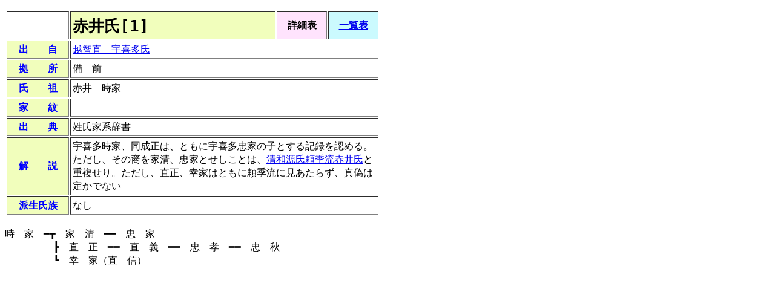

--- FILE ---
content_type: text/html; charset=utf-8
request_url: https://tanutanu.net/roots/database/a/akai1.htm
body_size: 1024
content:
<!DOCTYPE html>
<html>
<head>
  <title>赤井氏</title>
</head>
<body bgcolor="#FFFFFF">
  <p></p>
  <table border cellpadding="3" width="620">
    <tr>
      <td width="100"><br></td>
      <td bgcolor="#F1FEBC" width="360"><font size="6"><b><tt>赤井氏[1]</tt></b></font></td>
      <td align="center" bgcolor="#FFE3FD" width="80"><font size="4"><b><tt>詳細表</tt></b></font></td>
      <td align="center" bgcolor="#CBFAFE" width="80">
        <a href="../table.htm"><font size="4"><b><tt>一覧表</tt></b></font></a>
      </td>
    </tr>
    <tr>
      <td align="center" valign="middle" bgcolor="#F1FEBC" width="100"><font size="4" color="#0000FF"><b><tt>出　　自</tt></b></font></td>
      <td colspan="3" width="500">
        <a href="../u/ukita1.htm"><font size="4"><tt>越智直　宇喜多氏</tt></font></a>
      </td>
    </tr>
    <tr>
      <td align="center" valign="middle" bgcolor="#F1FEBC" width="100"><font size="4" color="#0000FF"><b><tt>拠　　所</tt></b></font></td>
      <td colspan="3" width="500"><font size="4"><tt>備　前</tt></font></td>
    </tr>
    <tr>
      <td align="center" valign="middle" bgcolor="#F1FEBC" width="100"><font size="4" color="#0000FF"><b><tt>氏　　祖</tt></b></font></td>
      <td colspan="3" width="500"><font size="4"><tt>赤井　時家</tt></font></td>
    </tr>
    <tr>
      <td align="center" valign="middle" bgcolor="#F1FEBC" width="100"><font size="4" color="#0000FF"><b><tt>家　　紋</tt></b></font></td>
      <td colspan="3" width="500"><br></td>
    </tr>
    <tr>
      <td align="center" valign="middle" bgcolor="#F1FEBC" width="100"><font size="4" color="#0000FF"><b><tt>出　　典</tt></b></font></td>
      <td colspan="3" width="500"><font size="4"><tt>姓氏家系辞書</tt></font></td>
    </tr>
    <tr>
      <td align="center" valign="middle" bgcolor="#F1FEBC" width="100"><font size="4" color="#0000FF"><b><tt>解　　説</tt></b></font></td>
      <td colspan="3" width="500">
        <font size="4"><tt>宇喜多時家、同成正は、ともに宇喜多忠家の子とする記録を認める。ただし、その裔を家清、忠家とせしことは、</tt></font><a href="akai2.htm"><font size="4"><tt>清和源氏頼季流赤井氏</tt></font></a><font size="4"><tt>と重複せり。ただし、直正、幸家はともに頼季流に見あたらず、真偽は定かでない</tt></font>
      </td>
    </tr>
    <tr>
      <td align="center" valign="middle" bgcolor="#F1FEBC" width="100"><font size="4" color="#0000FF"><b><tt>派生氏族</tt></b></font></td>
      <td colspan="3" width="500"><font size="4"><tt>なし</tt></font></td>
    </tr>
  </table><br>
  <div align="left">
    <font size="4" color="#000000"><tt>時　家　━┳　家　清　━━　忠　家</tt></font><br>
    <font size="4" color="#000000"><tt>　　　　　┣　直　正　━━　直　義　━━　忠　孝　━━　忠　秋</tt></font><br>
    <font size="4" color="#000000"><tt>　　　　　┗　幸　家（直　信）</tt></font><br>
  </div>
  <p></p>
<script defer src="https://static.cloudflareinsights.com/beacon.min.js/vcd15cbe7772f49c399c6a5babf22c1241717689176015" integrity="sha512-ZpsOmlRQV6y907TI0dKBHq9Md29nnaEIPlkf84rnaERnq6zvWvPUqr2ft8M1aS28oN72PdrCzSjY4U6VaAw1EQ==" data-cf-beacon='{"version":"2024.11.0","token":"55dd66d523e4498c8313d584a6131637","r":1,"server_timing":{"name":{"cfCacheStatus":true,"cfEdge":true,"cfExtPri":true,"cfL4":true,"cfOrigin":true,"cfSpeedBrain":true},"location_startswith":null}}' crossorigin="anonymous"></script>
</body>
</html>
